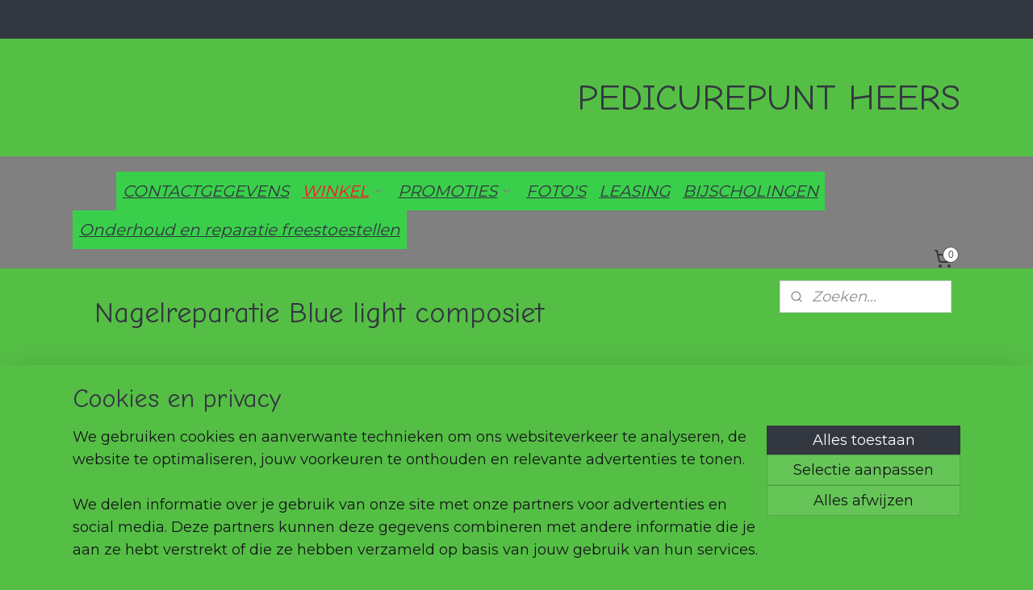

--- FILE ---
content_type: text/html; charset=UTF-8
request_url: https://www.pedicurepunt-heers.be/c-6883517/nagelreparatie-blue-light-composiet/
body_size: 21431
content:
<!DOCTYPE html>
<!--[if lt IE 7]>
<html lang="nl"
      class="no-js lt-ie9 lt-ie8 lt-ie7 secure"> <![endif]-->
<!--[if IE 7]>
<html lang="nl"
      class="no-js lt-ie9 lt-ie8 is-ie7 secure"> <![endif]-->
<!--[if IE 8]>
<html lang="nl"
      class="no-js lt-ie9 is-ie8 secure"> <![endif]-->
<!--[if gt IE 8]><!-->
<html lang="nl" class="no-js secure">
<!--<![endif]-->
<head prefix="og: http://ogp.me/ns#">
    <meta http-equiv="Content-Type" content="text/html; charset=UTF-8"/>

    <title>Nagelreparatie Blue light composiet | PEDICUREPUNT HEERS</title>
    <meta name="robots" content="noarchive"/>
    <meta name="robots" content="index,follow,noodp,noydir"/>
    
    <meta name="verify-v1" content="yKtPb4IOvakUOLuLbAM1sKDlM6jYZc0GNc2-Sx19-bI"/>
        <meta name="google-site-verification" content="yKtPb4IOvakUOLuLbAM1sKDlM6jYZc0GNc2-Sx19-bI"/>
    <meta name="viewport" content="width=device-width, initial-scale=1.0"/>
    <meta name="revisit-after" content="1 days"/>
    <meta name="generator" content="Mijnwebwinkel"/>
    <meta name="web_author" content="https://www.mijnwebwinkel.be/"/>

    

    <meta property="og:site_name" content="PEDICUREPUNT HEERS"/>

    <meta property="og:title" content="Nagelreparatie Blue light composiet"/>
    <meta property="og:description" content=""/>
    <meta property="og:type" content="website"/>
    <meta property="og:image" content="https://cdn.myonlinestore.eu/944a6079-6be1-11e9-a722-44a8421b9960/image/cache/full/201af785097aa0191ddc2adfb085c927187cb309.jpg"/>
        <meta property="og:image" content="https://cdn.myonlinestore.eu/944a6079-6be1-11e9-a722-44a8421b9960/image/cache/full/47ebba92a852a3e0f457b450ea2c90bbae5c741d.jpg"/>
        <meta property="og:image" content="https://cdn.myonlinestore.eu/944a6079-6be1-11e9-a722-44a8421b9960/image/cache/full/65d3d96ab77f749367224cb340c4deca0f752cae.jpg"/>
        <meta property="og:image" content="https://cdn.myonlinestore.eu/944a6079-6be1-11e9-a722-44a8421b9960/image/cache/full/d6c71c83cffd43f2e747807ccf89b74cdf3fb0a5.jpg"/>
        <meta property="og:image" content="https://cdn.myonlinestore.eu/944a6079-6be1-11e9-a722-44a8421b9960/image/cache/full/fc018de3541018a7c9ce7fd329c18a467e3bc26e.jpg"/>
        <meta property="og:image" content="https://cdn.myonlinestore.eu/944a6079-6be1-11e9-a722-44a8421b9960/image/cache/full/6294f64b88b8ae316c4bc717636161d51520d06f.jpg"/>
        <meta property="og:image" content="https://cdn.myonlinestore.eu/944a6079-6be1-11e9-a722-44a8421b9960/image/cache/full/90858dcc75294b7fa04bbffd5ea581a2df194798.jpg"/>
        <meta property="og:image" content="https://cdn.myonlinestore.eu/944a6079-6be1-11e9-a722-44a8421b9960/image/cache/full/d751fb010d94ce0ae24f8a86dd5a21e3b847e945.jpg"/>
        <meta property="og:image" content="https://cdn.myonlinestore.eu/944a6079-6be1-11e9-a722-44a8421b9960/image/cache/full/7d33d843de85a5095a43b3b0f0d39fbcfe0b2210.jpg"/>
        <meta property="og:image" content="https://cdn.myonlinestore.eu/944a6079-6be1-11e9-a722-44a8421b9960/image/cache/full/45afe24129ddf6793b3731eb7ab0c09e8bbbeaa8.jpg"/>
        <meta property="og:image" content="https://cdn.myonlinestore.eu/944a6079-6be1-11e9-a722-44a8421b9960/image/cache/full/76aec7ed106d5d61d32a0f2b5ee62733728413bf.jpg"/>
        <meta property="og:image" content="https://cdn.myonlinestore.eu/944a6079-6be1-11e9-a722-44a8421b9960/image/cache/full/03c14bac893b0e0bbf6ea8dfe704efec2e73dc3c.jpg"/>
        <meta property="og:url" content="https://www.pedicurepunt-heers.be/c-6883517/nagelreparatie-blue-light-composiet/"/>

    <link rel="preload" as="style" href="https://static.myonlinestore.eu/assets/../js/fancybox/jquery.fancybox.css?20260123073340"
          onload="this.onload=null;this.rel='stylesheet'">
    <noscript>
        <link rel="stylesheet" href="https://static.myonlinestore.eu/assets/../js/fancybox/jquery.fancybox.css?20260123073340">
    </noscript>

    <link rel="stylesheet" type="text/css" href="https://asset.myonlinestore.eu/8IVGu2EJTRjwNR29IobwiPq5Ey4asnZ.css"/>

    <link rel="preload" as="style" href="https://static.myonlinestore.eu/assets/../fonts/fontawesome-6.4.2/css/fontawesome.min.css?20260123073340"
          onload="this.onload=null;this.rel='stylesheet'">
    <link rel="preload" as="style" href="https://static.myonlinestore.eu/assets/../fonts/fontawesome-6.4.2/css/solid.min.css?20260123073340"
          onload="this.onload=null;this.rel='stylesheet'">
    <link rel="preload" as="style" href="https://static.myonlinestore.eu/assets/../fonts/fontawesome-6.4.2/css/brands.min.css?20260123073340"
          onload="this.onload=null;this.rel='stylesheet'">
    <link rel="preload" as="style" href="https://static.myonlinestore.eu/assets/../fonts/fontawesome-6.4.2/css/v4-shims.min.css?20260123073340"
          onload="this.onload=null;this.rel='stylesheet'">
    <noscript>
        <link rel="stylesheet" href="https://static.myonlinestore.eu/assets/../fonts/font-awesome-4.1.0/css/font-awesome.4.1.0.min.css?20260123073340">
    </noscript>

    <link rel="preconnect" href="https://static.myonlinestore.eu/" crossorigin />
    <link rel="dns-prefetch" href="https://static.myonlinestore.eu/" />
    <link rel="preconnect" href="https://cdn.myonlinestore.eu" crossorigin />
    <link rel="dns-prefetch" href="https://cdn.myonlinestore.eu" />

    <script type="text/javascript" src="https://static.myonlinestore.eu/assets/../js/modernizr.js?20260123073340"></script>
        
    <link rel="canonical" href="https://www.pedicurepunt-heers.be/c-6883517/nagelreparatie-blue-light-composiet/"/>
                    <link rel="shortcut icon" type="image/x-icon" href="data:image/x-icon;base64,">
        <link rel="icon" type="image/png" href="[data-uri]" />
    <link rel="next" href="https://www.pedicurepunt-heers.be/c-6883517-2/nagelreparatie-blue-light-composiet/"/>
    <script>
        var _rollbarConfig = {
        accessToken: 'd57a2075769e4401ab611d78421f1c89',
        captureUncaught: false,
        captureUnhandledRejections: false,
        verbose: false,
        payload: {
            environment: 'prod',
            person: {
                id: 394453,
            },
            ignoredMessages: [
                'request aborted',
                'network error',
                'timeout'
            ]
        },
        reportLevel: 'error'
    };
    // Rollbar Snippet
    !function(r){var e={};function o(n){if(e[n])return e[n].exports;var t=e[n]={i:n,l:!1,exports:{}};return r[n].call(t.exports,t,t.exports,o),t.l=!0,t.exports}o.m=r,o.c=e,o.d=function(r,e,n){o.o(r,e)||Object.defineProperty(r,e,{enumerable:!0,get:n})},o.r=function(r){"undefined"!=typeof Symbol&&Symbol.toStringTag&&Object.defineProperty(r,Symbol.toStringTag,{value:"Module"}),Object.defineProperty(r,"__esModule",{value:!0})},o.t=function(r,e){if(1&e&&(r=o(r)),8&e)return r;if(4&e&&"object"==typeof r&&r&&r.__esModule)return r;var n=Object.create(null);if(o.r(n),Object.defineProperty(n,"default",{enumerable:!0,value:r}),2&e&&"string"!=typeof r)for(var t in r)o.d(n,t,function(e){return r[e]}.bind(null,t));return n},o.n=function(r){var e=r&&r.__esModule?function(){return r.default}:function(){return r};return o.d(e,"a",e),e},o.o=function(r,e){return Object.prototype.hasOwnProperty.call(r,e)},o.p="",o(o.s=0)}([function(r,e,o){var n=o(1),t=o(4);_rollbarConfig=_rollbarConfig||{},_rollbarConfig.rollbarJsUrl=_rollbarConfig.rollbarJsUrl||"https://cdnjs.cloudflare.com/ajax/libs/rollbar.js/2.14.4/rollbar.min.js",_rollbarConfig.async=void 0===_rollbarConfig.async||_rollbarConfig.async;var a=n.setupShim(window,_rollbarConfig),l=t(_rollbarConfig);window.rollbar=n.Rollbar,a.loadFull(window,document,!_rollbarConfig.async,_rollbarConfig,l)},function(r,e,o){var n=o(2);function t(r){return function(){try{return r.apply(this,arguments)}catch(r){try{console.error("[Rollbar]: Internal error",r)}catch(r){}}}}var a=0;function l(r,e){this.options=r,this._rollbarOldOnError=null;var o=a++;this.shimId=function(){return o},"undefined"!=typeof window&&window._rollbarShims&&(window._rollbarShims[o]={handler:e,messages:[]})}var i=o(3),s=function(r,e){return new l(r,e)},d=function(r){return new i(s,r)};function c(r){return t(function(){var e=Array.prototype.slice.call(arguments,0),o={shim:this,method:r,args:e,ts:new Date};window._rollbarShims[this.shimId()].messages.push(o)})}l.prototype.loadFull=function(r,e,o,n,a){var l=!1,i=e.createElement("script"),s=e.getElementsByTagName("script")[0],d=s.parentNode;i.crossOrigin="",i.src=n.rollbarJsUrl,o||(i.async=!0),i.onload=i.onreadystatechange=t(function(){if(!(l||this.readyState&&"loaded"!==this.readyState&&"complete"!==this.readyState)){i.onload=i.onreadystatechange=null;try{d.removeChild(i)}catch(r){}l=!0,function(){var e;if(void 0===r._rollbarDidLoad){e=new Error("rollbar.js did not load");for(var o,n,t,l,i=0;o=r._rollbarShims[i++];)for(o=o.messages||[];n=o.shift();)for(t=n.args||[],i=0;i<t.length;++i)if("function"==typeof(l=t[i])){l(e);break}}"function"==typeof a&&a(e)}()}}),d.insertBefore(i,s)},l.prototype.wrap=function(r,e,o){try{var n;if(n="function"==typeof e?e:function(){return e||{}},"function"!=typeof r)return r;if(r._isWrap)return r;if(!r._rollbar_wrapped&&(r._rollbar_wrapped=function(){o&&"function"==typeof o&&o.apply(this,arguments);try{return r.apply(this,arguments)}catch(o){var e=o;throw e&&("string"==typeof e&&(e=new String(e)),e._rollbarContext=n()||{},e._rollbarContext._wrappedSource=r.toString(),window._rollbarWrappedError=e),e}},r._rollbar_wrapped._isWrap=!0,r.hasOwnProperty))for(var t in r)r.hasOwnProperty(t)&&(r._rollbar_wrapped[t]=r[t]);return r._rollbar_wrapped}catch(e){return r}};for(var p="log,debug,info,warn,warning,error,critical,global,configure,handleUncaughtException,handleAnonymousErrors,handleUnhandledRejection,captureEvent,captureDomContentLoaded,captureLoad".split(","),u=0;u<p.length;++u)l.prototype[p[u]]=c(p[u]);r.exports={setupShim:function(r,e){if(r){var o=e.globalAlias||"Rollbar";if("object"==typeof r[o])return r[o];r._rollbarShims={},r._rollbarWrappedError=null;var a=new d(e);return t(function(){e.captureUncaught&&(a._rollbarOldOnError=r.onerror,n.captureUncaughtExceptions(r,a,!0),e.wrapGlobalEventHandlers&&n.wrapGlobals(r,a,!0)),e.captureUnhandledRejections&&n.captureUnhandledRejections(r,a,!0);var t=e.autoInstrument;return!1!==e.enabled&&(void 0===t||!0===t||"object"==typeof t&&t.network)&&r.addEventListener&&(r.addEventListener("load",a.captureLoad.bind(a)),r.addEventListener("DOMContentLoaded",a.captureDomContentLoaded.bind(a))),r[o]=a,a})()}},Rollbar:d}},function(r,e){function o(r,e,o){if(e.hasOwnProperty&&e.hasOwnProperty("addEventListener")){for(var n=e.addEventListener;n._rollbarOldAdd&&n.belongsToShim;)n=n._rollbarOldAdd;var t=function(e,o,t){n.call(this,e,r.wrap(o),t)};t._rollbarOldAdd=n,t.belongsToShim=o,e.addEventListener=t;for(var a=e.removeEventListener;a._rollbarOldRemove&&a.belongsToShim;)a=a._rollbarOldRemove;var l=function(r,e,o){a.call(this,r,e&&e._rollbar_wrapped||e,o)};l._rollbarOldRemove=a,l.belongsToShim=o,e.removeEventListener=l}}r.exports={captureUncaughtExceptions:function(r,e,o){if(r){var n;if("function"==typeof e._rollbarOldOnError)n=e._rollbarOldOnError;else if(r.onerror){for(n=r.onerror;n._rollbarOldOnError;)n=n._rollbarOldOnError;e._rollbarOldOnError=n}e.handleAnonymousErrors();var t=function(){var o=Array.prototype.slice.call(arguments,0);!function(r,e,o,n){r._rollbarWrappedError&&(n[4]||(n[4]=r._rollbarWrappedError),n[5]||(n[5]=r._rollbarWrappedError._rollbarContext),r._rollbarWrappedError=null);var t=e.handleUncaughtException.apply(e,n);o&&o.apply(r,n),"anonymous"===t&&(e.anonymousErrorsPending+=1)}(r,e,n,o)};o&&(t._rollbarOldOnError=n),r.onerror=t}},captureUnhandledRejections:function(r,e,o){if(r){"function"==typeof r._rollbarURH&&r._rollbarURH.belongsToShim&&r.removeEventListener("unhandledrejection",r._rollbarURH);var n=function(r){var o,n,t;try{o=r.reason}catch(r){o=void 0}try{n=r.promise}catch(r){n="[unhandledrejection] error getting `promise` from event"}try{t=r.detail,!o&&t&&(o=t.reason,n=t.promise)}catch(r){}o||(o="[unhandledrejection] error getting `reason` from event"),e&&e.handleUnhandledRejection&&e.handleUnhandledRejection(o,n)};n.belongsToShim=o,r._rollbarURH=n,r.addEventListener("unhandledrejection",n)}},wrapGlobals:function(r,e,n){if(r){var t,a,l="EventTarget,Window,Node,ApplicationCache,AudioTrackList,ChannelMergerNode,CryptoOperation,EventSource,FileReader,HTMLUnknownElement,IDBDatabase,IDBRequest,IDBTransaction,KeyOperation,MediaController,MessagePort,ModalWindow,Notification,SVGElementInstance,Screen,TextTrack,TextTrackCue,TextTrackList,WebSocket,WebSocketWorker,Worker,XMLHttpRequest,XMLHttpRequestEventTarget,XMLHttpRequestUpload".split(",");for(t=0;t<l.length;++t)r[a=l[t]]&&r[a].prototype&&o(e,r[a].prototype,n)}}}},function(r,e){function o(r,e){this.impl=r(e,this),this.options=e,function(r){for(var e=function(r){return function(){var e=Array.prototype.slice.call(arguments,0);if(this.impl[r])return this.impl[r].apply(this.impl,e)}},o="log,debug,info,warn,warning,error,critical,global,configure,handleUncaughtException,handleAnonymousErrors,handleUnhandledRejection,_createItem,wrap,loadFull,shimId,captureEvent,captureDomContentLoaded,captureLoad".split(","),n=0;n<o.length;n++)r[o[n]]=e(o[n])}(o.prototype)}o.prototype._swapAndProcessMessages=function(r,e){var o,n,t;for(this.impl=r(this.options);o=e.shift();)n=o.method,t=o.args,this[n]&&"function"==typeof this[n]&&("captureDomContentLoaded"===n||"captureLoad"===n?this[n].apply(this,[t[0],o.ts]):this[n].apply(this,t));return this},r.exports=o},function(r,e){r.exports=function(r){return function(e){if(!e&&!window._rollbarInitialized){for(var o,n,t=(r=r||{}).globalAlias||"Rollbar",a=window.rollbar,l=function(r){return new a(r)},i=0;o=window._rollbarShims[i++];)n||(n=o.handler),o.handler._swapAndProcessMessages(l,o.messages);window[t]=n,window._rollbarInitialized=!0}}}}]);
    // End Rollbar Snippet
    </script>
    <script defer type="text/javascript" src="https://static.myonlinestore.eu/assets/../js/jquery.min.js?20260123073340"></script><script defer type="text/javascript" src="https://static.myonlinestore.eu/assets/../js/mww/shop.js?20260123073340"></script><script defer type="text/javascript" src="https://static.myonlinestore.eu/assets/../js/mww/shop/category.js?20260123073340"></script><script defer type="text/javascript" src="https://static.myonlinestore.eu/assets/../js/fancybox/jquery.fancybox.pack.js?20260123073340"></script><script defer type="text/javascript" src="https://static.myonlinestore.eu/assets/../js/fancybox/jquery.fancybox-thumbs.js?20260123073340"></script><script defer type="text/javascript" src="https://static.myonlinestore.eu/assets/../js/mww/image.js?20260123073340"></script><script defer type="text/javascript" src="https://static.myonlinestore.eu/assets/../js/mww/navigation.js?20260123073340"></script><script defer type="text/javascript" src="https://static.myonlinestore.eu/assets/../js/delay.js?20260123073340"></script><script defer type="text/javascript" src="https://static.myonlinestore.eu/assets/../js/mww/ajax.js?20260123073340"></script><script defer type="text/javascript" src="https://static.myonlinestore.eu/assets/../js/foundation/foundation.min.js?20260123073340"></script><script defer type="text/javascript" src="https://static.myonlinestore.eu/assets/../js/foundation/foundation/foundation.topbar.js?20260123073340"></script><script defer type="text/javascript" src="https://static.myonlinestore.eu/assets/../js/foundation/foundation/foundation.tooltip.js?20260123073340"></script><script defer type="text/javascript" src="https://static.myonlinestore.eu/assets/../js/mww/deferred.js?20260123073340"></script>
        <script src="https://static.myonlinestore.eu/assets/webpack/bootstrapper.ce10832e.js"></script>
    
    <script src="https://static.myonlinestore.eu/assets/webpack/vendor.85ea91e8.js" defer></script><script src="https://static.myonlinestore.eu/assets/webpack/main.c5872b2c.js" defer></script>
    
    <script src="https://static.myonlinestore.eu/assets/webpack/webcomponents.377dc92a.js" defer></script>
    
    <script src="https://static.myonlinestore.eu/assets/webpack/render.8395a26c.js" defer></script>

    <script>
        window.bootstrapper.add(new Strap('marketingScripts', []));
    </script>
        <script>
  window.dataLayer = window.dataLayer || [];

  function gtag() {
    dataLayer.push(arguments);
  }

    gtag(
    "consent",
    "default",
    {
      "ad_storage": "denied",
      "ad_user_data": "denied",
      "ad_personalization": "denied",
      "analytics_storage": "denied",
      "security_storage": "granted",
      "personalization_storage": "denied",
      "functionality_storage": "denied",
    }
  );

  gtag("js", new Date());
  gtag("config", 'G-HSRC51ENF9', { "groups": "myonlinestore" });gtag("config", 'G-ESRYSZRCW3');</script>
<script async src="https://www.googletagmanager.com/gtag/js?id=G-HSRC51ENF9"></script>
        <script>
        
    </script>
        
<script>
    var marketingStrapId = 'marketingScripts'
    var marketingScripts = window.bootstrapper.use(marketingStrapId);

    if (marketingScripts === null) {
        marketingScripts = [];
    }

    
    window.bootstrapper.update(new Strap(marketingStrapId, marketingScripts));
</script>
    <noscript>
        <style>ul.products li {
                opacity: 1 !important;
            }</style>
    </noscript>

            <script>
                (function (w, d, s, l, i) {
            w[l] = w[l] || [];
            w[l].push({
                'gtm.start':
                    new Date().getTime(), event: 'gtm.js'
            });
            var f = d.getElementsByTagName(s)[0],
                j = d.createElement(s), dl = l != 'dataLayer' ? '&l=' + l : '';
            j.async = true;
            j.src =
                'https://www.googletagmanager.com/gtm.js?id=' + i + dl;
            f.parentNode.insertBefore(j, f);
        })(window, document, 'script', 'dataLayer', 'GTM-MSQ3L6L');
            </script>

</head>
<body    class="lang-nl_NL layout-width-1100 threeColumn">

    <noscript>
                    <iframe src="https://www.googletagmanager.com/ns.html?id=GTM-MSQ3L6L" height="0" width="0"
                    style="display:none;visibility:hidden"></iframe>
            </noscript>


<header>
    <a tabindex="0" id="skip-link" class="button screen-reader-text" href="#content">Spring naar de hoofdtekst</a>
</header>


<div id="react_element__filter"></div>

<div class="site-container">
    <div class="inner-wrap">
                    <nav class="tab-bar mobile-navigation custom-topbar ">
    <section class="left-button" style="display: none;">
        <a class="mobile-nav-button"
           href="#" data-react-trigger="mobile-navigation-toggle">
                <div   
    aria-hidden role="img"
    class="icon icon--sf-menu
        "
    >
    <svg><use xlink:href="#sf-menu"></use></svg>
    </div>
&#160;
                <span>Menu</span>        </a>
    </section>
    <section class="title-section">
        <span class="title">PEDICUREPUNT HEERS</span>
    </section>
    <section class="right-button">

                                            <a href="/customer/login/" class="foldout-account">
                <span class="profile-icon"
                      data-logged-in="false">    <div   
    aria-hidden role="img"
    class="icon icon--sf-user
        "
    >
    <svg><use xlink:href="#sf-user"></use></svg>
    </div>
</span>
                    <span class="profile-icon" data-logged-in="true"
                          style="display: none">    <div   
    aria-hidden role="img"
    class="icon icon--sf-user-check
        "
    >
    <svg><use xlink:href="#sf-user-check"></use></svg>
    </div>
</span>
                </a>
                                    
        <a href="/cart/" class="cart-icon hidden">
                <div   
    aria-hidden role="img"
    class="icon icon--sf-shopping-cart
        "
    >
    <svg><use xlink:href="#sf-shopping-cart"></use></svg>
    </div>
            <span class="cart-count" style="display: none"></span>
        </a>
    </section>
</nav>
        
        
        <div class="bg-container custom-css-container"             data-active-language="nl"
            data-current-date="27-01-2026"
            data-category-id="6883517"
            data-article-id="unknown"
            data-article-category-id="unknown"
            data-article-name="unknown"
        >
            <noscript class="no-js-message">
                <div class="inner">
                    Javascript is uitgeschakeld.


Zonder Javascript is het niet mogelijk bestellingen te plaatsen in deze webwinkel en zijn een aantal functionaliteiten niet beschikbaar.
                </div>
            </noscript>

            <div id="header">
                <div id="react_root"><!-- --></div>
                <div
                    class="header-bar-top">
                                                
<div class="row header-bar-inner" data-bar-position="top" data-options="sticky_on: [medium, large]; is_hover: true; scrolltop: true;" data-topbar>
    <section class="top-bar-section">
            </section>
</div>

                                    </div>

                



<sf-header-image
    class="web-component"
    header-element-height="100%"
    align="right"
    store-name="PEDICUREPUNT HEERS"
    store-url="https://www.pedicurepunt-heers.be/"
    background-image-url=""
    mobile-background-image-url=""
    logo-custom-width=""
    logo-custom-height=""
    page-column-width="1100"
    style="
        height: 100%;

        --background-color: #55BF45;
        --background-height: 100%;
        --background-aspect-ratio: 1;
        --scaling-background-aspect-ratio: 2.75;
        --mobile-background-height: 0px;
        --mobile-background-aspect-ratio: 1;
        --color: #333740;
        --logo-custom-width: auto;
        --logo-custom-height: auto;
        --logo-aspect-ratio: 1
        ">
    </sf-header-image>
                <div class="header-bar-bottom">
                                                
<div class="row header-bar-inner" data-bar-position="header" data-options="sticky_on: [medium, large]; is_hover: true; scrolltop: true;" data-topbar>
    <section class="top-bar-section">
                                    <nav class="module-container navigation  align-left">
                    <ul>
                            



    
<li class="divider">
            <hr>
    </li>
    



    
<li class="divider">
            <hr>
    </li>
    



    
<li class="divider">
            <hr>
    </li>
    




<li class="">
            <a href="https://www.pedicurepunt-heers.be/" class="italic">
            CONTACTGEGEVENS
                    </a>

                                </li>
    

    
    

<li class="has-dropdown active">
            <a href="https://www.pedicurepunt-heers.be/c-3494133/winkel/" class="italic">
            WINKEL  
                                                <div aria-hidden role="img" class="icon"><svg><use xlink:href="#sf-chevron-down"></use></svg></div>
                                    </a>

                                    <ul class="dropdown">
                        




<li class="">
            <a href="https://www.pedicurepunt-heers.be/c-7370867/cadeaubon-pedicurepunt-heers-extra-geschenk/" class="italic">
            CADEAUBON PEDICUREPUNT-HEERS + EXTRA GESCHENK
                    </a>

                                </li>
    




<li class="">
            <a href="https://www.pedicurepunt-heers.be/c-7569195/nieuw/" class="italic">
            NIEUW
                    </a>

                                </li>
    




<li class="">
            <a href="https://www.pedicurepunt-heers.be/c-7663424/laatste-stuks-tweedehands/" class="italic">
            LAATSTE STUKS , TWEEDEHANDS
                    </a>

                                </li>
    




<li class="">
            <a href="https://www.pedicurepunt-heers.be/c-3925700/sets-voor-professionele-pedicure/" class="italic">
            Sets voor professionele pedicure  
                    </a>

                                </li>
    




<li class="">
            <a href="https://www.pedicurepunt-heers.be/c-3525094/behandelstoelen-schoonheid-een-beendeel-verzendprijs-102-00-inbegrepen/" class="italic">
            Behandelstoelen  schoonheid  een beendeel,  verzendprijs ( € 102,00 ) inbegrepen
                    </a>

                                </li>
    




<li class="">
            <a href="https://www.pedicurepunt-heers.be/c-7208721/behandelstoel-pedicure-twee-beendelen-verzendprijs-102-00-inbegrepen/" class="italic">
            Behandelstoel pedicure twee beendelen,  verzendprijs ( € 102,00 ) inbegrepen
                    </a>

                                </li>
    




<li class="">
            <a href="https://www.pedicurepunt-heers.be/c-6133780/stoelhoezen/" class="italic">
            Stoelhoezen
                    </a>

                                </li>
    




<li class="">
            <a href="https://www.pedicurepunt-heers.be/c-3525092/pedicuremotoren-nattechniek-5000-ml-sprayvloeistof-gratis/" class="italic">
            Pedicuremotoren  nattechniek   + 5000 ml sprayvloeistof gratis !!!
                    </a>

                                </li>
    




<li class="">
            <a href="https://www.pedicurepunt-heers.be/c-7259807/pedicuremotoren-droogtechniek/" class="italic">
            Pedicuremotoren droogtechniek  
                    </a>

                                </li>
    




<li class="">
            <a href="https://www.pedicurepunt-heers.be/c-7261525/onderdelen-freestoestellen/" class="italic">
            Onderdelen freestoestellen
                    </a>

                                </li>
    




<li class="">
            <a href="https://www.pedicurepunt-heers.be/c-7389629/stofafzuiging/" class="italic">
            STOFAFZUIGING
                    </a>

                                </li>
    




<li class="">
            <a href="https://www.pedicurepunt-heers.be/c-7187869/vloeistof-voor-natfrees/" class="italic">
            Vloeistof voor natfrees
                    </a>

                                </li>
    

    


<li class="has-dropdown">
            <a href="https://www.pedicurepunt-heers.be/c-3495383/freeskopjes-des-fraises/" class="italic">
            Freeskopjes, des fraises
                                                <div aria-hidden role="img" class="icon sub-item"><svg><use xlink:href="#sf-chevron-right"></use></svg></div>
                                    </a>

                                    <ul class="dropdown">
                        




<li class="">
            <a href="https://www.pedicurepunt-heers.be/c-7334027/keramische-freesjes/" class="italic">
            Keramische freesjes
                    </a>

                                </li>
    




<li class="">
            <a href="https://www.pedicurepunt-heers.be/c-7334030/tungsten-carbure-freesjes/" class="italic">
            Tungsten, carbure freesjes
                    </a>

                                </li>
    




<li class="">
            <a href="https://www.pedicurepunt-heers.be/c-7334033/diamant-freesjes/" class="italic">
            Diamant freesjes
                    </a>

                                </li>
    




<li class="">
            <a href="https://www.pedicurepunt-heers.be/c-7334036/frezensets-doosjes-borstels-desinfectiebakjes/" class="italic">
            Frezensets, doosjes, borstels, desinfectiebakjes
                    </a>

                                </li>
    




<li class="">
            <a href="https://www.pedicurepunt-heers.be/c-7334039/polijst-freesjes/" class="italic">
            Polijst freesjes
                    </a>

                                </li>
    




<li class="">
            <a href="https://www.pedicurepunt-heers.be/c-7334042/slijpkapjes-schuurkapjes/" class="italic">
            Slijpkapjes, schuurkapjes
                    </a>

                                </li>
    




<li class="">
            <a href="https://www.pedicurepunt-heers.be/c-7334045/complete-slijpkapsystemen/" class="italic">
            Complete slijpkapsystemen
                    </a>

                                </li>
    




<li class="">
            <a href="https://www.pedicurepunt-heers.be/c-7334126/hybride-dia-twister/" class="italic">
            Hybride, dia twister
                    </a>

                                </li>
    




<li class="">
            <a href="https://www.pedicurepunt-heers.be/c-7605057/borstel-nagelfrees-bit/" class="italic">
            Borstel Nagelfrees Bit
                    </a>

                                </li>
                </ul>
                        </li>
    




<li class="">
            <a href="https://www.pedicurepunt-heers.be/c-7263103/slijpkap-systeem-houder-kapjes-schijfjes/" class="italic">
            Slijpkap systeem, houder, kapjes, schijfjes
                    </a>

                                </li>
    




<li class="">
            <a href="https://www.pedicurepunt-heers.be/c-7723915/staleks-expert-pododisc-houder/" class="italic">
            Staleks EXPERT Pododisc houder 
                    </a>

                                </li>
    




<li class="">
            <a href="https://www.pedicurepunt-heers.be/c-7723930/pododisc-expert-vijlen/" class="italic">
            PodoDisc Expert Vijlen 
                    </a>

                                </li>
    




<li class="">
            <a href="https://www.pedicurepunt-heers.be/c-3525093/werkstoelen-tabourets/" class="italic">
            Werkstoelen, tabourets
                    </a>

                                </li>
    




<li class="">
            <a href="https://www.pedicurepunt-heers.be/c-3580452/beensteun/" class="italic">
            Beensteun
                    </a>

                                </li>
    




<li class="">
            <a href="https://www.pedicurepunt-heers.be/c-3565264/pedicure-opvangschalen/" class="italic">
            Pedicure opvangschalen
                    </a>

                                </li>
    




<li class="">
            <a href="https://www.pedicurepunt-heers.be/c-3525095/instrumententafels/" class="italic">
            Instrumententafels
                    </a>

                                </li>
    




<li class="">
            <a href="https://www.pedicurepunt-heers.be/c-3563818/loupelampen/" class="italic">
            Loupelampen   
                    </a>

                                </li>
    




<li class="">
            <a href="https://www.pedicurepunt-heers.be/c-3565263/sterilisator-ultrasoonreiniger-500-ml-vloeistof-gratis/" class="italic">
            Sterilisator, ultrasoonreiniger + 500 ml vloeistof gratis !!!
                    </a>

                                </li>
    




<li class="">
            <a href="https://www.pedicurepunt-heers.be/c-4335146/ultrasoonvloeistof/" class="italic">
            Ultrasoonvloeistof
                    </a>

                                </li>
    




<li class="">
            <a href="https://www.pedicurepunt-heers.be/c-3580466/koffers-valises-tassen/" class="italic">
            Koffers, Valises , tassen   
                    </a>

                                </li>
    




<li class="">
            <a href="https://www.pedicurepunt-heers.be/c-4095654/afsprakenkaartjes-analysekaarten-cadeaubon/" class="italic">
            Afsprakenkaartjes, analysekaarten, cadeaubon  
                    </a>

                                </li>
    




<li class="">
            <a href="https://www.pedicurepunt-heers.be/c-3565859/led-nagellampen/" class="italic">
            LED nagellampen
                    </a>

                                </li>
    

    


<li class="has-dropdown">
            <a href="https://www.pedicurepunt-heers.be/c-3756648/tangen/" class="italic">
            Tangen 
                                                <div aria-hidden role="img" class="icon sub-item"><svg><use xlink:href="#sf-chevron-right"></use></svg></div>
                                    </a>

                                    <ul class="dropdown">
                        




<li class="">
            <a href="https://www.pedicurepunt-heers.be/c-7721676/kopkniptang/" class="italic">
            Kopkniptang
                    </a>

                                </li>
    




<li class="">
            <a href="https://www.pedicurepunt-heers.be/c-7721681/hoektang/" class="italic">
            Hoektang
                    </a>

                                </li>
    




<li class="">
            <a href="https://www.pedicurepunt-heers.be/c-7721686/vellentang/" class="italic">
            Vellentang
                    </a>

                                </li>
    




<li class="">
            <a href="https://www.pedicurepunt-heers.be/c-7721801/orthonyxie-tangen/" class="italic">
            Orthonyxie tangen  
                    </a>

                                </li>
    




<li class="">
            <a href="https://www.pedicurepunt-heers.be/c-7721876/speciale-tangen/" class="italic">
            Speciale tangen
                    </a>

                                </li>
                </ul>
                        </li>
    




<li class="">
            <a href="https://www.pedicurepunt-heers.be/c-3500438/scharen/" class="italic">
            Scharen
                    </a>

                                </li>
    




<li class="">
            <a href="https://www.pedicurepunt-heers.be/c-7060562/stalena-tangen/" class="italic">
            STALENA tangen  
                    </a>

                                </li>
    




<li class="">
            <a href="https://www.pedicurepunt-heers.be/c-4044220/instrumenten/" class="italic">
            Instrumenten
                    </a>

                                </li>
    




<li class="">
            <a href="https://www.pedicurepunt-heers.be/c-5410730/instrumentendozen-etuis-schalen/" class="italic">
            Instrumentendozen, etuis, schalen
                    </a>

                                </li>
    




<li class="">
            <a href="https://www.pedicurepunt-heers.be/c-5324000/instrumenten-etui/" class="italic">
            Instrumenten Etui
                    </a>

                                </li>
    




<li class="">
            <a href="https://www.pedicurepunt-heers.be/c-3499452/mesjes-swannmorton-holle-beitel/" class="italic">
            Mesjes, SwannMorton, holle beitel
                    </a>

                                </li>
    




<li class="">
            <a href="https://www.pedicurepunt-heers.be/c-3513199/vijlen-raspen-rapes/" class="italic">
            Vijlen, raspen, Rapes
                    </a>

                                </li>
    




<li class="">
            <a href="https://www.pedicurepunt-heers.be/c-3846931/papier-disposables-dispencers/" class="italic">
            Papier, disposables, dispencers
                    </a>

                                </li>
    




<li class="">
            <a href="https://www.pedicurepunt-heers.be/c-4422403/wegwerpschorten/" class="italic">
            Wegwerpschorten
                    </a>

                                </li>
    




<li class="">
            <a href="https://www.pedicurepunt-heers.be/c-4920458/wegwerp-handdoeken/" class="italic">
            Wegwerp handdoeken
                    </a>

                                </li>
    




<li class="">
            <a href="https://www.pedicurepunt-heers.be/c-3846927/handschoenen/" class="italic">
            Handschoenen
                    </a>

                                </li>
    




<li class="">
            <a href="https://www.pedicurepunt-heers.be/c-3869544/mondmaskers/" class="italic">
            Mondmaskers
                    </a>

                                </li>
    




<li class="">
            <a href="https://www.pedicurepunt-heers.be/c-4143922/beroepskleding/" class="italic">
            Beroepskleding
                    </a>

                                </li>
    




<li class="">
            <a href="https://www.pedicurepunt-heers.be/c-7200661/lege-flesjes/" class="italic">
            Lege flesjes
                    </a>

                                </li>
    




<li class="">
            <a href="https://www.pedicurepunt-heers.be/c-3513177/ontsmetting-en-hygiene/" class="italic">
            Ontsmetting en hygiene
                    </a>

                                </li>
    




<li class="">
            <a href="https://www.pedicurepunt-heers.be/c-3989030/wondzorg/" class="italic">
            Wondzorg
                    </a>

                                </li>
    




<li class="">
            <a href="https://www.pedicurepunt-heers.be/c-5196765/verzorgende-handcreme/" class="italic">
            Verzorgende handcrème
                    </a>

                                </li>
    




<li class="">
            <a href="https://www.pedicurepunt-heers.be/c-3513167/diabetisch/" class="italic">
            Diabetisch
                    </a>

                                </li>
    




<li class="">
            <a href="https://www.pedicurepunt-heers.be/c-6906029/klovenbehandeling/" class="italic">
            Klovenbehandeling
                    </a>

                                </li>
    




<li class="">
            <a href="https://www.pedicurepunt-heers.be/c-3529102/anti-schimmel-middelen/" class="italic">
            Anti schimmel middelen
                    </a>

                                </li>
    




<li class="">
            <a href="https://www.pedicurepunt-heers.be/c-4938103/eeltwekers/" class="italic">
            Eeltwekers
                    </a>

                                </li>
    




<li class="">
            <a href="https://www.pedicurepunt-heers.be/c-3812988/anti-druk-wol-loperswol/" class="italic">
            Anti druk Wol, Loperswol
                    </a>

                                </li>
    




<li class="">
            <a href="https://www.pedicurepunt-heers.be/c-3513172/pleisters-en-verbandmateriaal/" class="italic">
            Pleisters en verbandmateriaal
                    </a>

                                </li>
    




<li class="">
            <a href="https://www.pedicurepunt-heers.be/c-3493106/anti-druk-en-orthese-materiaal/" class="italic">
            Anti-druk en orthese materiaal
                    </a>

                                </li>
    




<li class="">
            <a href="https://www.pedicurepunt-heers.be/c-5784345/orthoplastie-orthese-silicone/" class="italic">
            Orthoplastie, orthese, silicone
                    </a>

                                </li>
    

    
    

<li class="has-dropdown active">
            <a href="https://www.pedicurepunt-heers.be/c-6883433/speciale-technieken/" class="italic">
            Speciale technieken 
                                                <div aria-hidden role="img" class="icon sub-item"><svg><use xlink:href="#sf-chevron-right"></use></svg></div>
                                    </a>

                                    <ul class="dropdown">
                        




<li class="">
            <a href="https://www.pedicurepunt-heers.be/c-6883436/beugels/" class="italic">
            Beugels
                    </a>

                                </li>
    


    

<li class="active">
            <a href="https://www.pedicurepunt-heers.be/c-6883517/nagelreparatie-blue-light-composiet/" class="italic">
            Nagelreparatie Blue light composiet
                    </a>

                                </li>
    




<li class="">
            <a href="https://www.pedicurepunt-heers.be/c-6883520/nagelreparatie/" class="italic">
            Nagelreparatie
                    </a>

                                </li>
                </ul>
                        </li>
    




<li class="">
            <a href="https://www.pedicurepunt-heers.be/c-7102949/beauty/" class="italic">
            BEAUTY
                    </a>

                                </li>
    




<li class="">
            <a href="https://www.pedicurepunt-heers.be/c-3543469/manicure-inrichting/" class="italic">
            Manicure inrichting
                    </a>

                                </li>
    




<li class="">
            <a href="https://www.pedicurepunt-heers.be/c-6882821/paraffinebad/" class="italic">
            Paraffinebad
                    </a>

                                </li>
    




<li class="">
            <a href="https://www.pedicurepunt-heers.be/c-5024497/nagel-olie/" class="italic">
            Nagel olie
                    </a>

                                </li>
    




<li class="">
            <a href="https://www.pedicurepunt-heers.be/c-4663381/medische-honing-l-mesitran/" class="italic">
            Medische honing  L-MESITRAN
                    </a>

                                </li>
    




<li class="">
            <a href="https://www.pedicurepunt-heers.be/c-4902326/voetbad-zout-olie/" class="italic">
            Voetbad zout, olie
                    </a>

                                </li>
    




<li class="">
            <a href="https://www.pedicurepunt-heers.be/c-4659283/scrub-peeling/" class="italic">
            Scrub, peeling
                    </a>

                                </li>
    




<li class="">
            <a href="https://www.pedicurepunt-heers.be/c-7285434/handcreme/" class="italic">
            Handcrème
                    </a>

                                </li>
    




<li class="">
            <a href="https://www.pedicurepunt-heers.be/c-3869567/mykored/" class="italic">
            MYKORED, 
                    </a>

                                </li>
    




<li class="">
            <a href="https://www.pedicurepunt-heers.be/c-7666148/fusspunkt/" class="italic">
            FUSSPUNKT
                    </a>

                                </li>
    




<li class="">
            <a href="https://www.pedicurepunt-heers.be/c-3629214/gehwol/" class="italic">
            GEHWOL
                    </a>

                                </li>
    




<li class="">
            <a href="https://www.pedicurepunt-heers.be/c-6468966/laufwunder/" class="italic">
            LAUFWUNDER
                    </a>

                                </li>
    




<li class="">
            <a href="https://www.pedicurepunt-heers.be/c-4563489/pododip-podostar/" class="italic">
            PODODIP, PODOSTAR
                    </a>

                                </li>
    




<li class="">
            <a href="https://www.pedicurepunt-heers.be/c-3857416/tea-tree-oil/" class="italic">
            TEA TREE OIL
                    </a>

                                </li>
    

    


<li class="has-dropdown">
            <a href="https://www.pedicurepunt-heers.be/c-4570380/gespecialiseerde-voetverzorging/" class="italic">
            GESPECIALISEERDE VOETVERZORGING
                                                <div aria-hidden role="img" class="icon sub-item"><svg><use xlink:href="#sf-chevron-right"></use></svg></div>
                                    </a>

                                    <ul class="dropdown">
                        




<li class="">
            <a href="https://www.pedicurepunt-heers.be/c-5237300/contactgegevens/" class="italic">
            contactgegevens
                    </a>

                                </li>
                </ul>
                        </li>
                </ul>
                        </li>
    

    


<li class="has-dropdown">
            <a href="https://www.pedicurepunt-heers.be/c-3489439/promoties/" class="italic">
            PROMOTIES 
                                                <div aria-hidden role="img" class="icon"><svg><use xlink:href="#sf-chevron-down"></use></svg></div>
                                    </a>

                                    <ul class="dropdown">
                        




<li class="">
            <a href="https://www.pedicurepunt-heers.be/c-3477727/info/" class="italic">
            INFO
                    </a>

                                </li>
                </ul>
                        </li>
    




<li class="">
            <a href="https://www.pedicurepunt-heers.be/c-3985054/foto-s/" class="italic">
            FOTO&#039;S
                    </a>

                                </li>
    




<li class="">
            <a href="https://www.pedicurepunt-heers.be/c-4111440/leasing/" class="italic">
            LEASING
                    </a>

                                </li>
    




<li class="">
            <a href="https://www.pedicurepunt-heers.be/c-6545796/bijscholingen/" class="italic">
            BIJSCHOLINGEN
                    </a>

                                </li>
    




<li class="">
            <a href="https://www.pedicurepunt-heers.be/c-7663209/onderhoud-en-reparatie-freestoestellen/" class="italic">
            Onderhoud en reparatie freestoestellen
                    </a>

                                </li>

                    </ul>
                </nav>
                                                <div class="module-container cart align-right">
                    
<div class="header-cart module moduleCartCompact" data-ajax-cart-replace="true" data-productcount="0">
            <a href="/cart/?category_id=6883517" class="foldout-cart">
                <div   
    aria-hidden role="img"
    class="icon icon--sf-shopping-cart
        "
            title="Winkelwagen"
    >
    <svg><use xlink:href="#sf-shopping-cart"></use></svg>
    </div>
            <span class="count">0</span>
        </a>
        <div class="hidden-cart-details">
            <div class="invisible-hover-area">
                <div data-mobile-cart-replace="true" class="cart-details">
                                            <div class="cart-summary">
                            Geen artikelen in winkelwagen.
                        </div>
                                    </div>

                            </div>
        </div>
    </div>

                </div>
                        </section>
</div>

                                    </div>
            </div>

            
            
            <div id="content" class="columncount-2">
                <div class="row">
                                                                                                                            <div class="columns large-11 medium-10" id="centercolumn">
    
    
                                <script>
        window.bootstrapper.add(new Strap('filters', [{"__typename":"ProductAttributeRangeFilter","id":"a87aa601-0bc0-4f8c-84b8-d1dd6e4fc223","position":-1,"type":"RANGE","name":"Prijs","attribute":{"code":"price"},"valueRange":{"min":"5.550000","max":"135.000000"}},{"__typename":"ProductAvailabilityFilter","id":"e6ec7d18-7bde-4f81-9206-b5e8ff1fb13d","position":1,"type":"LIST","name":"Beschikbaarheid","values":{"edges":[{"node":{"__typename":"LabeledProductValue","value":"backorderable","label":"Bestelbaar indien uitverkocht"}},{"node":{"__typename":"LabeledProductValue","value":"in_stock","label":"Op voorraad"}},{"node":{"__typename":"LabeledProductValue","value":"out_of_stock","label":"Uitverkocht"}}]}}]));
        window.bootstrapper.add(new Strap('criteria', ));
    </script>
    
                        
                        <div class="intro rte_content">
                    <h1>Nagelreparatie Blue light composiet</h1>
                            
            </div>



    
    
        <div id="react_element__category-events"><!-- --></div>
    
        <div class="prev_next top display_mode_1">
    <div class="row collapse overviewOptions">
        <div class="overviewOptions-item filter-toggle">
                                        <button data-react-trigger="filter-toggle" class="btn">
                        <span
    aria-hidden role="img"
    class="icon icon--sf-filter
        "
    >
    <svg><use xlink:href="#sf-filter"></use></svg>
    </span>
                    Filter
                    (10)
                </button>
            
                                </div>
        <div class="overviewOptions-item">
                                                                <div class="per-page-selection">
                    <div class="showArticles">
                        <div class="inline-select">
                            <select name="showArticles" data-ajax-url="/category/change-show-articles/" data-return-url="https://www.pedicurepunt-heers.be/c-6883517/nagelreparatie-blue-light-composiet/?sort_order=ascending&amp;sort_method=by_relevance">
                                                                                                                                                <option value="1" selected="selected" >6</option>
                                                                                                                                                                                    <option value="2" >12</option>
                                                                                                                                                                                    <option value="4" >24</option>
                                                                                                                                                                                    <option value="8" >48</option>
                                                                                                                                                                                    <option value="16"  accesskey="a" >96</option>
                                                                                                </select>
                            <span class="inline-select-icon">
                                    <span
    aria-hidden role="img"
    class="icon icon--sf-chevron-down
        "
    >
    <svg><use xlink:href="#sf-chevron-down"></use></svg>
    </span>
                            </span>
                            </div>
                        <span class="postfix">
                            per pagina</span>
                    </div>
                </div>
                                </div>
    </div>
</div>

            <ul class="products list">
                        <li id="article_99604848" class="has-badge"><span class="row-top"><a href="https://www.pedicurepunt-heers.be/a-99604848/nagelreparatie-blue-light-composiet/curing-light-led-b-professionele-led-uithardingslamp/" title="Curing Light LED.B – Professionele LED-uithardingslamp"
           class="badge small"><p>-13%</p></a><a href="https://cdn.myonlinestore.eu/944a6079-6be1-11e9-a722-44a8421b9960/image/cache/full/d6c71c83cffd43f2e747807ccf89b74cdf3fb0a5.jpg?20260123073340" class="fancybox zoom" rel="overview"
           title="Curing Light LED.B – Professionele LED-uithardingslamp"
           data-product-url="https://www.pedicurepunt-heers.be/a-99604848/nagelreparatie-blue-light-composiet/curing-light-led-b-professionele-led-uithardingslamp/"><div   
    aria-hidden role="img"
    class="icon icon--sf-zoom-in
        "
            title="zoom-in"
    ><svg><use xlink:href="#sf-zoom-in"></use></svg></div></a><a href="https://www.pedicurepunt-heers.be/a-99604848/nagelreparatie-blue-light-composiet/curing-light-led-b-professionele-led-uithardingslamp/" class="image" title="Curing Light LED.B – Professionele LED-uithardingslamp"
           style="background-image: url(https://cdn.myonlinestore.eu/944a6079-6be1-11e9-a722-44a8421b9960/image/cache/article/d6c71c83cffd43f2e747807ccf89b74cdf3fb0a5.jpg?20260123073340);"><img src="https://cdn.myonlinestore.eu/944a6079-6be1-11e9-a722-44a8421b9960/image/cache/article/d6c71c83cffd43f2e747807ccf89b74cdf3fb0a5.jpg?20260123073340" alt="Curing Light LED.B – Professionele LED-uithardingslamp" /></a><div class="save-button-overview" id="react_element__saveforlater-overview-button" data-product-id="17bb1351-221c-48c9-b292-b9583feca045" data-analytics-id="68508663" data-product-name="Curing Light LED.B – Professionele LED-uithardingslamp" data-value="69.000000" data-currency="EUR"></div></span><span class="row-bottom"><div class="info"><a href="https://www.pedicurepunt-heers.be/a-99604848/nagelreparatie-blue-light-composiet/curing-light-led-b-professionele-led-uithardingslamp/" class="title">Curing Light LED.B – Professionele LED-uithardingslamp</a><p class="desc">
                        Curing Light LED.B – Professionele LED-uithardingslamp<br /><br />
De Curing Light LED.B is een krachtige, compacte LED-lamp die speciaal is ontworpen voor het efficiënt en snel uitharden van UV- en LED-gels. Dankzij de geavanceerde…
        </p><div class="right"><span class="pricetag"><span class="original_price"><i class="from">
                        € 79,<sup>00</sup></i></span><span class="action">
                    € 69,<sup>00</sup></span></span><div class="product-overview-buttons "><form method="post" action="/order/cart/article-add/" class="order-button addToCartForm"><input type="hidden" name="category_article_id" value="99604848"/><input type="hidden" name="ajax_cart" value="true" class="has_ajax_cart"/><button onclick="if (window.overviewAddToCart) window.overviewAddToCart({ id: '68508663', name: 'Curing Light LED.B – Professionele LED-uithardingslamp', quantity: 1, value: '69.000000', currency: 'EUR' });" class="btn has_ajax_cart" type="submit"
                                title="Curing Light LED.B – Professionele LED-uithardingslamp bestellen">Bestellen</button></form></div></div></div></span></li>                                <li id="article_80588381"><span class="row-top"><a href="https://cdn.myonlinestore.eu/944a6079-6be1-11e9-a722-44a8421b9960/image/cache/full/201af785097aa0191ddc2adfb085c927187cb309.jpg?20260123073340" class="fancybox zoom" rel="overview"
           title="RUCK BLUE LIGHT professional Starter-Set"
           data-product-url="https://www.pedicurepunt-heers.be/a-80588381/nagelreparatie-blue-light-composiet/ruck-blue-light-professional-starter-set/"><div   
    aria-hidden role="img"
    class="icon icon--sf-zoom-in
        "
            title="zoom-in"
    ><svg><use xlink:href="#sf-zoom-in"></use></svg></div></a><a href="https://www.pedicurepunt-heers.be/a-80588381/nagelreparatie-blue-light-composiet/ruck-blue-light-professional-starter-set/" class="image" title="RUCK BLUE LIGHT professional Starter-Set"
           style="background-image: url(https://cdn.myonlinestore.eu/944a6079-6be1-11e9-a722-44a8421b9960/image/cache/article/201af785097aa0191ddc2adfb085c927187cb309.jpg?20260123073340);"><img src="https://cdn.myonlinestore.eu/944a6079-6be1-11e9-a722-44a8421b9960/image/cache/article/201af785097aa0191ddc2adfb085c927187cb309.jpg?20260123073340" alt="RUCK BLUE LIGHT professional Starter-Set" /></a><div class="save-button-overview" id="react_element__saveforlater-overview-button" data-product-id="410bfbfb-a6a1-485a-99d7-44957109541c" data-analytics-id="61115951" data-product-name="RUCK BLUE LIGHT professional Starter-Set" data-value="135.000000" data-currency="EUR"></div></span><span class="row-bottom"><div class="info"><a href="https://www.pedicurepunt-heers.be/a-80588381/nagelreparatie-blue-light-composiet/ruck-blue-light-professional-starter-set/" class="title">RUCK BLUE LIGHT professional Starter-Set</a><p class="desc">
                        Met de professionele startset BLUE LIGHT heeft u alles in huis voor de individueel modeleerbare passieve brace. Omdat de BLUE LIGHT professional gel hard bij elke behandeling individueel aan de nagel wordt aangepast, is er voor…
        </p><div class="right"><span class="pricetag"><span class="regular">
                    € 135,<sup>00</sup></span></span><div class="product-overview-buttons "><div class="order-button"><button type="button" class="btn disabled" disabled>Uitverkocht</button></div></div></div></div></span></li>                                <li id="article_80588393"><span class="row-top"><a href="https://cdn.myonlinestore.eu/944a6079-6be1-11e9-a722-44a8421b9960/image/cache/full/47ebba92a852a3e0f457b450ea2c90bbae5c741d.jpg?20260123073340" class="fancybox zoom" rel="overview"
           title="RUCK BLUE LIGHT professional LED-Lamp"
           data-product-url="https://www.pedicurepunt-heers.be/a-80588393/nagelreparatie-blue-light-composiet/ruck-blue-light-professional-led-lamp/"><div   
    aria-hidden role="img"
    class="icon icon--sf-zoom-in
        "
            title="zoom-in"
    ><svg><use xlink:href="#sf-zoom-in"></use></svg></div></a><a href="https://www.pedicurepunt-heers.be/a-80588393/nagelreparatie-blue-light-composiet/ruck-blue-light-professional-led-lamp/" class="image" title="RUCK BLUE LIGHT professional LED-Lamp"
           style="background-image: url(https://cdn.myonlinestore.eu/944a6079-6be1-11e9-a722-44a8421b9960/image/cache/article/47ebba92a852a3e0f457b450ea2c90bbae5c741d.jpg?20260123073340);"><img src="https://cdn.myonlinestore.eu/944a6079-6be1-11e9-a722-44a8421b9960/image/cache/article/47ebba92a852a3e0f457b450ea2c90bbae5c741d.jpg?20260123073340" alt="RUCK BLUE LIGHT professional LED-Lamp" /></a><div class="save-button-overview" id="react_element__saveforlater-overview-button" data-product-id="0d8cd4da-1fa6-415c-bc1c-79884d9bd96b" data-analytics-id="61115963" data-product-name="RUCK BLUE LIGHT professional LED-Lamp" data-value="49.990000" data-currency="EUR"></div></span><span class="row-bottom"><div class="info"><a href="https://www.pedicurepunt-heers.be/a-80588393/nagelreparatie-blue-light-composiet/ruck-blue-light-professional-led-lamp/" class="title">RUCK BLUE LIGHT professional LED-Lamp</a><p class="desc">
                        Speciaal ontwikkeld voor het hard uitharden van de BLUE LIGHT professional Gel. Dankzij batterijvoeding kan de lamp overal worden gebruikt - ook ideaal voor mobiele voetverzorging.<br />
Verzendgewicht 0,062 kg
        </p><div class="right"><span class="pricetag"><span class="regular">
                    € 49,<sup>99</sup></span></span><div class="product-overview-buttons "><div class="order-button"><button type="button" class="btn disabled" disabled>Uitverkocht</button></div></div></div></div></span></li>                                <li id="article_80588429"><span class="row-top"><a href="https://cdn.myonlinestore.eu/944a6079-6be1-11e9-a722-44a8421b9960/image/cache/full/fc018de3541018a7c9ce7fd329c18a467e3bc26e.jpg?20260123073340" class="fancybox zoom" rel="overview"
           title="UNGUISAN BLUE LIGHT HIGH PERFORMANCE -LED LAMP"
           data-product-url="https://www.pedicurepunt-heers.be/a-80588429/nagelreparatie-blue-light-composiet/unguisan-blue-light-high-performance-led-lamp/"><div   
    aria-hidden role="img"
    class="icon icon--sf-zoom-in
        "
            title="zoom-in"
    ><svg><use xlink:href="#sf-zoom-in"></use></svg></div></a><a href="https://www.pedicurepunt-heers.be/a-80588429/nagelreparatie-blue-light-composiet/unguisan-blue-light-high-performance-led-lamp/" class="image" title="UNGUISAN BLUE LIGHT HIGH PERFORMANCE -LED LAMP"
           style="background-image: url(https://cdn.myonlinestore.eu/944a6079-6be1-11e9-a722-44a8421b9960/image/cache/article/fc018de3541018a7c9ce7fd329c18a467e3bc26e.jpg?20260123073340);"><img src="https://cdn.myonlinestore.eu/944a6079-6be1-11e9-a722-44a8421b9960/image/cache/article/fc018de3541018a7c9ce7fd329c18a467e3bc26e.jpg?20260123073340" alt="UNGUISAN BLUE LIGHT HIGH PERFORMANCE -LED LAMP" /></a><div class="save-button-overview" id="react_element__saveforlater-overview-button" data-product-id="3b8fb497-defc-410f-bbac-8d9cc1412281" data-analytics-id="61115999" data-product-name="UNGUISAN BLUE LIGHT HIGH PERFORMANCE -LED LAMP" data-value="89.900000" data-currency="EUR"></div></span><span class="row-bottom"><div class="info"><a href="https://www.pedicurepunt-heers.be/a-80588429/nagelreparatie-blue-light-composiet/unguisan-blue-light-high-performance-led-lamp/" class="title">UNGUISAN BLUE LIGHT HIGH PERFORMANCE -LED LAMP</a><p class="desc">
                        Krachtige LED-lamp<br /><br />
Nieuw: focusseerbare optiek, aan/uit schakelaar aan het uiteinde van de lamp<br /><br />
Het maken van nagelbeugels is al ingewikkeld genoeg. Met de nieuwe, lichtuithardende Unguisan bevestigt u uw nagelcorrectiebeugel in…
        </p><div class="right"><span class="pricetag"><span class="regular">
                    € 89,<sup>90</sup></span></span><div class="product-overview-buttons "><div class="order-button"><button type="button" class="btn disabled" disabled>Uitverkocht</button></div></div></div></div></span></li>                                <li id="article_80588396"><span class="row-top"><a href="https://cdn.myonlinestore.eu/944a6079-6be1-11e9-a722-44a8421b9960/image/cache/full/65d3d96ab77f749367224cb340c4deca0f752cae.jpg?20260123073340" class="fancybox zoom" rel="overview"
           title="RUCK Lichtgewicht dubbelzijdig nagelvouwinstrument"
           data-product-url="https://www.pedicurepunt-heers.be/a-80588396/nagelreparatie-blue-light-composiet/ruck-lichtgewicht-dubbelzijdig-nagelvouwinstrument/"><div   
    aria-hidden role="img"
    class="icon icon--sf-zoom-in
        "
            title="zoom-in"
    ><svg><use xlink:href="#sf-zoom-in"></use></svg></div></a><a href="https://www.pedicurepunt-heers.be/a-80588396/nagelreparatie-blue-light-composiet/ruck-lichtgewicht-dubbelzijdig-nagelvouwinstrument/" class="image" title="RUCK Lichtgewicht dubbelzijdig nagelvouwinstrument"
           style="background-image: url(https://cdn.myonlinestore.eu/944a6079-6be1-11e9-a722-44a8421b9960/image/cache/article/65d3d96ab77f749367224cb340c4deca0f752cae.jpg?20260123073340);"><img src="https://cdn.myonlinestore.eu/944a6079-6be1-11e9-a722-44a8421b9960/image/cache/article/65d3d96ab77f749367224cb340c4deca0f752cae.jpg?20260123073340" alt="RUCK Lichtgewicht dubbelzijdig nagelvouwinstrument" /></a><div class="save-button-overview" id="react_element__saveforlater-overview-button" data-product-id="10af7751-a531-41e6-b957-a5f9590c5fa9" data-analytics-id="61115966" data-product-name="RUCK Lichtgewicht dubbelzijdig nagelvouwinstrument" data-value="18.950000" data-currency="EUR"></div></span><span class="row-bottom"><div class="info"><a href="https://www.pedicurepunt-heers.be/a-80588396/nagelreparatie-blue-light-composiet/ruck-lichtgewicht-dubbelzijdig-nagelvouwinstrument/" class="title">RUCK Lichtgewicht dubbelzijdig nagelvouwinstrument</a><p class="desc">
                        Nagelvouwinstrument voor tamponeren, losmaken van kleefmateriaal op de nagelplaat, verwijderen en aanbrengen van zalf. Met holle handgreep voor bijzonder eenvoudige en nauwkeurige hantering. De gegroefde handgreep zorgt voor een…
        </p><div class="right"><span class="pricetag"><span class="regular">
                    € 18,<sup>95</sup></span></span><div class="product-overview-buttons "><form method="post" action="/order/cart/article-add/" class="order-button addToCartForm"><input type="hidden" name="category_article_id" value="80588396"/><input type="hidden" name="ajax_cart" value="true" class="has_ajax_cart"/><button onclick="if (window.overviewAddToCart) window.overviewAddToCart({ id: '61115966', name: 'RUCK Lichtgewicht dubbelzijdig nagelvouwinstrument', quantity: 1, value: '18.950000', currency: 'EUR' });" class="btn has_ajax_cart" type="submit"
                                title="RUCK Lichtgewicht dubbelzijdig nagelvouwinstrument bestellen">Bestellen</button></form></div></div></div></span></li>                                <li id="article_80588402"><span class="row-top"><a href="https://cdn.myonlinestore.eu/944a6079-6be1-11e9-a722-44a8421b9960/image/cache/full/6294f64b88b8ae316c4bc717636161d51520d06f.jpg?20260123073340" class="fancybox zoom" rel="overview"
           title="RUCK blue-light composiet primer"
           data-product-url="https://www.pedicurepunt-heers.be/a-80588402/nagelreparatie-blue-light-composiet/ruck-blue-light-composiet-primer/"><div   
    aria-hidden role="img"
    class="icon icon--sf-zoom-in
        "
            title="zoom-in"
    ><svg><use xlink:href="#sf-zoom-in"></use></svg></div></a><a href="https://www.pedicurepunt-heers.be/a-80588402/nagelreparatie-blue-light-composiet/ruck-blue-light-composiet-primer/" class="image" title="RUCK blue-light composiet primer"
           style="background-image: url(https://cdn.myonlinestore.eu/944a6079-6be1-11e9-a722-44a8421b9960/image/cache/article/6294f64b88b8ae316c4bc717636161d51520d06f.jpg?20260123073340);"><img src="https://cdn.myonlinestore.eu/944a6079-6be1-11e9-a722-44a8421b9960/image/cache/article/6294f64b88b8ae316c4bc717636161d51520d06f.jpg?20260123073340" alt="RUCK blue-light composiet primer" /></a><div class="save-button-overview" id="react_element__saveforlater-overview-button" data-product-id="91400aa9-a2e4-4633-9ce5-e963d50552f1" data-analytics-id="61115972" data-product-name="RUCK blue-light composiet primer" data-value="19.990000" data-currency="EUR"></div></span><span class="row-bottom"><div class="info"><a href="https://www.pedicurepunt-heers.be/a-80588402/nagelreparatie-blue-light-composiet/ruck-blue-light-composiet-primer/" class="title">RUCK blue-light composiet primer</a><p class="desc">
                        Anti-irriterend, luchtdrogend hechtmiddel met schimmelwerend bestanddeel om het hechteffect te verbeteren, zelfs op extreem vochtige en vette probleemnagels.<br /><br />
RUCK® NAGELKORREKTUR Primer bevat ook zilver in de vorm van…
        </p><div class="right"><span class="pricetag"><span class="regular">
                    € 19,<sup>99</sup></span></span><div class="product-overview-buttons "><form method="post" action="/order/cart/article-add/" class="order-button addToCartForm"><input type="hidden" name="category_article_id" value="80588402"/><input type="hidden" name="ajax_cart" value="true" class="has_ajax_cart"/><button onclick="if (window.overviewAddToCart) window.overviewAddToCart({ id: '61115972', name: 'RUCK blue-light composiet primer', quantity: 1, value: '19.990000', currency: 'EUR' });" class="btn has_ajax_cart" type="submit"
                                title="RUCK blue-light composiet primer bestellen">Bestellen</button></form></div></div></div></span></li>            </ul>
    
        <div class="row prev_next bottom">
        <div class="page-selection">
            <ul class="pager">
                                
    <span class="resultsCount">1 - 6 van 10 resultaten</span>

    <div class="pagerPages">
        
                
                                        <li>
                                                <a href="https://www.pedicurepunt-heers.be/c-6883517/nagelreparatie-blue-light-composiet/" class="active">1</a>
    </li>

                        <li>
                                                <a href="https://www.pedicurepunt-heers.be/c-6883517-2/nagelreparatie-blue-light-composiet/">2</a>
    </li>

                

                    <li>
                                                                                        <a class="next" href="https://www.pedicurepunt-heers.be/c-6883517-2/nagelreparatie-blue-light-composiet/" title="Pagina 2" accesskey="n">
                        <div   
    aria-hidden role="img"
    class="icon icon--sf-chevron-right
        "
            title="next"
    >
    <svg><use xlink:href="#sf-chevron-right"></use></svg>
    </div>
                </a>
            </li>
            </div>

            </ul>
        </div>
    </div>
    

    
    
            
    </div>
<div class="columns large-3 medium-4" id="rightcolumn">
            <div class="pane paneColumn paneColumnRight">
            <div class="search-block search-column">
    <div class="react_element__searchbox" 
        data-post-url="/search/" 
        data-search-phrase=""></div>
</div>
    </div>

    </div>
                                                                                        </div>
            </div>
        </div>

                <div id="mwwFooter">
            <div class="row mwwFooter">
                <div class="columns small-14">
                                                                                                                                                © 2016 - 2026 PEDICUREPUNT HEERS
                        | <a href="https://www.pedicurepunt-heers.be/sitemap/" class="footer">sitemap</a>
                        | <a href="https://www.pedicurepunt-heers.be/rss/" class="footer" target="_blank">rss</a>
                                                    | <a href="https://www.mijnwebwinkel.be/webshop-starten?utm_medium=referral&amp;utm_source=ecommerce_website&amp;utm_campaign=myonlinestore_shops_pro_be" class="footer" target="_blank">webwinkel beginnen</a>
    -
    powered by <a href="https://www.mijnwebwinkel.be/?utm_medium=referral&amp;utm_source=ecommerce_website&amp;utm_campaign=myonlinestore_shops_pro_be" class="footer" target="_blank">Mijnwebwinkel</a>                                                            </div>
            </div>
        </div>
    </div>
</div>

<script>
    window.bootstrapper.add(new Strap('storeNotifications', {
        notifications: [],
    }));

    var storeLocales = [
                'nl_NL',
            ];
    window.bootstrapper.add(new Strap('storeLocales', storeLocales));

    window.bootstrapper.add(new Strap('consentBannerSettings', {"enabled":true,"privacyStatementPageId":null,"privacyStatementPageUrl":null,"updatedAt":"2024-02-29T11:31:41+01:00","updatedAtTimestamp":1709202701,"consentTypes":{"required":{"enabled":true,"title":"Noodzakelijk","text":"Cookies en technieken die zijn nodig om de website bruikbaar te maken, zoals het onthouden van je winkelmandje, veilig afrekenen en toegang tot beveiligde gedeelten van de website. Zonder deze cookies kan de website niet naar behoren werken."},"analytical":{"enabled":true,"title":"Statistieken","text":"Cookies en technieken die anoniem gegevens verzamelen en rapporteren over het gebruik van de website, zodat de website geoptimaliseerd kan worden."},"functional":{"enabled":false,"title":"Functioneel","text":"Cookies en technieken die helpen om optionele functionaliteiten aan de website toe te voegen, zoals chatmogelijkheden, het verzamelen van feedback en andere functies van derden."},"marketing":{"enabled":true,"title":"Marketing","text":"Cookies en technieken die worden ingezet om bezoekers gepersonaliseerde en relevante advertenties te kunnen tonen op basis van eerder bezochte pagina’s, en om de effectiviteit van advertentiecampagnes te analyseren."},"personalization":{"enabled":false,"title":"Personalisatie","text":"Cookies en technieken om de vormgeving en inhoud van de website op u aan te passen, zoals de taal of vormgeving van de website."}},"labels":{"banner":{"title":"Cookies en privacy","text":"We gebruiken cookies en aanverwante technieken om ons websiteverkeer te analyseren, de website te optimaliseren, jouw voorkeuren te onthouden en relevante advertenties te tonen.\n\nWe delen informatie over je gebruik van onze site met onze partners voor advertenties en social media. Deze partners kunnen deze gegevens combineren met andere informatie die je aan ze hebt verstrekt of die ze hebben verzameld op basis van jouw gebruik van hun services."},"modal":{"title":"Cookie- en privacyinstellingen","text":"We gebruiken cookies en aanverwante technieken om ons websiteverkeer te analyseren, de website te optimaliseren, jouw voorkeuren te onthouden en relevante advertenties te tonen.\n\nWe delen informatie over je gebruik van onze site met onze partners voor advertenties en social media. Deze partners kunnen deze gegevens combineren met andere informatie die je aan ze hebt verstrekt of die ze hebben verzameld op basis van jouw gebruik van hun services."},"button":{"title":"Cookie- en privacyinstellingen","text":"button_text"}}}));
    window.bootstrapper.add(new Strap('store', {"availableBusinessModels":"ALL","currency":"EUR","currencyDisplayLocale":"nl_BE","discountApplicable":true,"googleTrackingType":"gtag","id":"394453","locale":"nl_NL","loginRequired":true,"roles":[],"storeName":"PEDICUREPUNT HEERS","uuid":"944a6079-6be1-11e9-a722-44a8421b9960"}));
    window.bootstrapper.add(new Strap('merchant', { isMerchant: false }));
    window.bootstrapper.add(new Strap('customer', { authorized: false }));

    window.bootstrapper.add(new Strap('layout', {"hideCurrencyValuta":false}));
    window.bootstrapper.add(new Strap('store_layout', { width: 1100 }));
    window.bootstrapper.add(new Strap('theme', {"button_border_radius":0,"button_inactive_background_color":"333740","divider_border_color":"55BF45","border_radius":1,"ugly_shadows":false,"flexbox_image_size":"contain","block_background_centercolumn":"55BF45","cta_color":"3ACF4B","hyperlink_color":"333740","general_link_hover_color":null,"content_padding":null,"price_color":"","price_font_size":20,"center_short_description":false,"navigation_link_bg_color":"3ACF4B","navigation_link_fg_color":"333740","navigation_active_bg_color":"3ACF4B","navigation_active_fg_color":"FC1424","navigation_arrow_color":"808080","navigation_font":"google_Montserrat","navigation_font_size":20,"store_color_head":"#55BF45","store_color_head_font":"#333740","store_color_background_main":"#55BF45","store_color_topbar_font":"#FC1424","store_color_background":"#55BF45","store_color_border":"#55BF45","store_color_block_head":"#55BF45","store_color_block_font":"#333740","store_color_block_background":"#55BF45","store_color_headerbar_font":"#333740","store_color_headerbar_background":"#808080","store_font_type":"google_Montserrat","store_header_font_type":"google_Comic Neue","store_header_font_size":5,"store_font_size":18,"store_font_color":"#141619","store_button_color":"#333740","store_button_font_color":"#FFFAFA","action_price_color":"#FC1424","article_font_size":20,"store_htags_color":"#333740"}));
    window.bootstrapper.add(new Strap('shippingGateway', {"shippingCountries":["BE","NL"]}));

    window.bootstrapper.add(new Strap('commonTranslations', {
        customerSexMale: 'De heer',
        customerSexFemale: 'Mevrouw',
        oopsTryAgain: 'Er ging iets mis, probeer het opnieuw',
        totalsHideTaxSpecs: 'Verberg de btw specificaties',
        totalsShowTaxSpecs: 'Toon de btw specificaties',
        searchInputPlaceholder: 'Zoeken...',
    }));

    window.bootstrapper.add(new Strap('saveForLaterTranslations', {
        saveForLaterSavedLabel: 'Bewaard',
        saveForLaterSavedItemsLabel: 'Bewaarde items',
        saveForLaterTitle: 'Bewaar voor later',
    }));

    window.bootstrapper.add(new Strap('loyaltyTranslations', {
        loyaltyProgramTitle: 'Spaarprogramma',
        loyaltyPointsLabel: 'Spaarpunten',
        loyaltyRewardsLabel: 'beloningen',
    }));

    window.bootstrapper.add(new Strap('saveForLater', {
        enabled: false    }))

    window.bootstrapper.add(new Strap('loyalty', {
        enabled: false
    }))

    window.bootstrapper.add(new Strap('paymentTest', {
        enabled: false,
        stopUrl: "https:\/\/www.pedicurepunt-heers.be\/nl_NL\/logout\/"
    }));

    window.bootstrapper.add(new Strap('analyticsTracking', {
                gtag: true,
        datalayer: true,
            }));
</script>

<div id="react_element__mobnav"></div>

<script type="text/javascript">
    window.bootstrapper.add(new Strap('mobileNavigation', {
        search_url: 'https://www.pedicurepunt-heers.be/search/',
        navigation_structure: {
            id: 0,
            parentId: null,
            text: 'root',
            children: [{"id":6881432,"parent_id":3477726,"style":"divider","url":"","text":null,"active":false},{"id":3521473,"parent_id":3477726,"style":"divider","url":"","text":null,"active":false},{"id":3510319,"parent_id":3477726,"style":"divider","url":"","text":null,"active":false},{"id":3477729,"parent_id":3477726,"style":"italic","url":"https:\/\/www.pedicurepunt-heers.be\/","text":"CONTACTGEGEVENS","active":false},{"id":3494133,"parent_id":3477726,"style":"italic","url":"https:\/\/www.pedicurepunt-heers.be\/c-3494133\/winkel\/","text":"WINKEL  ","active":true,"children":[{"id":7370867,"parent_id":3494133,"style":"italic","url":"https:\/\/www.pedicurepunt-heers.be\/c-7370867\/cadeaubon-pedicurepunt-heers-extra-geschenk\/","text":"CADEAUBON PEDICUREPUNT-HEERS + EXTRA GESCHENK","active":false},{"id":7569195,"parent_id":3494133,"style":"italic","url":"https:\/\/www.pedicurepunt-heers.be\/c-7569195\/nieuw\/","text":"NIEUW","active":false},{"id":7663424,"parent_id":3494133,"style":"italic","url":"https:\/\/www.pedicurepunt-heers.be\/c-7663424\/laatste-stuks-tweedehands\/","text":"LAATSTE STUKS , TWEEDEHANDS","active":false},{"id":3925700,"parent_id":3494133,"style":"italic","url":"https:\/\/www.pedicurepunt-heers.be\/c-3925700\/sets-voor-professionele-pedicure\/","text":"Sets voor professionele pedicure  ","active":false},{"id":3525094,"parent_id":3494133,"style":"italic","url":"https:\/\/www.pedicurepunt-heers.be\/c-3525094\/behandelstoelen-schoonheid-een-beendeel-verzendprijs-102-00-inbegrepen\/","text":"Behandelstoelen  schoonheid  een beendeel,  verzendprijs ( \u20ac 102,00 ) inbegrepen","active":false},{"id":7208721,"parent_id":3494133,"style":"italic","url":"https:\/\/www.pedicurepunt-heers.be\/c-7208721\/behandelstoel-pedicure-twee-beendelen-verzendprijs-102-00-inbegrepen\/","text":"Behandelstoel pedicure twee beendelen,  verzendprijs ( \u20ac 102,00 ) inbegrepen","active":false},{"id":6133780,"parent_id":3494133,"style":"italic","url":"https:\/\/www.pedicurepunt-heers.be\/c-6133780\/stoelhoezen\/","text":"Stoelhoezen","active":false},{"id":3525092,"parent_id":3494133,"style":"italic","url":"https:\/\/www.pedicurepunt-heers.be\/c-3525092\/pedicuremotoren-nattechniek-5000-ml-sprayvloeistof-gratis\/","text":"Pedicuremotoren  nattechniek   + 5000 ml sprayvloeistof gratis !!!","active":false},{"id":7259807,"parent_id":3494133,"style":"italic","url":"https:\/\/www.pedicurepunt-heers.be\/c-7259807\/pedicuremotoren-droogtechniek\/","text":"Pedicuremotoren droogtechniek  ","active":false},{"id":7261525,"parent_id":3494133,"style":"italic","url":"https:\/\/www.pedicurepunt-heers.be\/c-7261525\/onderdelen-freestoestellen\/","text":"Onderdelen freestoestellen","active":false},{"id":7389629,"parent_id":3494133,"style":"italic","url":"https:\/\/www.pedicurepunt-heers.be\/c-7389629\/stofafzuiging\/","text":"STOFAFZUIGING","active":false},{"id":7187869,"parent_id":3494133,"style":"italic","url":"https:\/\/www.pedicurepunt-heers.be\/c-7187869\/vloeistof-voor-natfrees\/","text":"Vloeistof voor natfrees","active":false},{"id":3495383,"parent_id":3494133,"style":"italic","url":"https:\/\/www.pedicurepunt-heers.be\/c-3495383\/freeskopjes-des-fraises\/","text":"Freeskopjes, des fraises","active":false,"children":[{"id":7334027,"parent_id":3495383,"style":"italic","url":"https:\/\/www.pedicurepunt-heers.be\/c-7334027\/keramische-freesjes\/","text":"Keramische freesjes","active":false},{"id":7334030,"parent_id":3495383,"style":"italic","url":"https:\/\/www.pedicurepunt-heers.be\/c-7334030\/tungsten-carbure-freesjes\/","text":"Tungsten, carbure freesjes","active":false},{"id":7334033,"parent_id":3495383,"style":"italic","url":"https:\/\/www.pedicurepunt-heers.be\/c-7334033\/diamant-freesjes\/","text":"Diamant freesjes","active":false},{"id":7334036,"parent_id":3495383,"style":"italic","url":"https:\/\/www.pedicurepunt-heers.be\/c-7334036\/frezensets-doosjes-borstels-desinfectiebakjes\/","text":"Frezensets, doosjes, borstels, desinfectiebakjes","active":false},{"id":7334039,"parent_id":3495383,"style":"italic","url":"https:\/\/www.pedicurepunt-heers.be\/c-7334039\/polijst-freesjes\/","text":"Polijst freesjes","active":false},{"id":7334042,"parent_id":3495383,"style":"italic","url":"https:\/\/www.pedicurepunt-heers.be\/c-7334042\/slijpkapjes-schuurkapjes\/","text":"Slijpkapjes, schuurkapjes","active":false},{"id":7334045,"parent_id":3495383,"style":"italic","url":"https:\/\/www.pedicurepunt-heers.be\/c-7334045\/complete-slijpkapsystemen\/","text":"Complete slijpkapsystemen","active":false},{"id":7334126,"parent_id":3495383,"style":"italic","url":"https:\/\/www.pedicurepunt-heers.be\/c-7334126\/hybride-dia-twister\/","text":"Hybride, dia twister","active":false},{"id":7605057,"parent_id":3495383,"style":"italic","url":"https:\/\/www.pedicurepunt-heers.be\/c-7605057\/borstel-nagelfrees-bit\/","text":"Borstel Nagelfrees Bit","active":false}]},{"id":7263103,"parent_id":3494133,"style":"italic","url":"https:\/\/www.pedicurepunt-heers.be\/c-7263103\/slijpkap-systeem-houder-kapjes-schijfjes\/","text":"Slijpkap systeem, houder, kapjes, schijfjes","active":false},{"id":7723915,"parent_id":3494133,"style":"italic","url":"https:\/\/www.pedicurepunt-heers.be\/c-7723915\/staleks-expert-pododisc-houder\/","text":"Staleks EXPERT Pododisc houder ","active":false},{"id":7723930,"parent_id":3494133,"style":"italic","url":"https:\/\/www.pedicurepunt-heers.be\/c-7723930\/pododisc-expert-vijlen\/","text":"PodoDisc Expert Vijlen ","active":false},{"id":3525093,"parent_id":3494133,"style":"italic","url":"https:\/\/www.pedicurepunt-heers.be\/c-3525093\/werkstoelen-tabourets\/","text":"Werkstoelen, tabourets","active":false},{"id":3580452,"parent_id":3494133,"style":"italic","url":"https:\/\/www.pedicurepunt-heers.be\/c-3580452\/beensteun\/","text":"Beensteun","active":false},{"id":3565264,"parent_id":3494133,"style":"italic","url":"https:\/\/www.pedicurepunt-heers.be\/c-3565264\/pedicure-opvangschalen\/","text":"Pedicure opvangschalen","active":false},{"id":3525095,"parent_id":3494133,"style":"italic","url":"https:\/\/www.pedicurepunt-heers.be\/c-3525095\/instrumententafels\/","text":"Instrumententafels","active":false},{"id":3563818,"parent_id":3494133,"style":"italic","url":"https:\/\/www.pedicurepunt-heers.be\/c-3563818\/loupelampen\/","text":"Loupelampen   ","active":false},{"id":3565263,"parent_id":3494133,"style":"italic","url":"https:\/\/www.pedicurepunt-heers.be\/c-3565263\/sterilisator-ultrasoonreiniger-500-ml-vloeistof-gratis\/","text":"Sterilisator, ultrasoonreiniger + 500 ml vloeistof gratis !!!","active":false},{"id":4335146,"parent_id":3494133,"style":"italic","url":"https:\/\/www.pedicurepunt-heers.be\/c-4335146\/ultrasoonvloeistof\/","text":"Ultrasoonvloeistof","active":false},{"id":3580466,"parent_id":3494133,"style":"italic","url":"https:\/\/www.pedicurepunt-heers.be\/c-3580466\/koffers-valises-tassen\/","text":"Koffers, Valises , tassen   ","active":false},{"id":4095654,"parent_id":3494133,"style":"italic","url":"https:\/\/www.pedicurepunt-heers.be\/c-4095654\/afsprakenkaartjes-analysekaarten-cadeaubon\/","text":"Afsprakenkaartjes, analysekaarten, cadeaubon  ","active":false},{"id":3565859,"parent_id":3494133,"style":"italic","url":"https:\/\/www.pedicurepunt-heers.be\/c-3565859\/led-nagellampen\/","text":"LED nagellampen","active":false},{"id":3756648,"parent_id":3494133,"style":"italic","url":"https:\/\/www.pedicurepunt-heers.be\/c-3756648\/tangen\/","text":"Tangen ","active":false,"children":[{"id":7721676,"parent_id":3756648,"style":"italic","url":"https:\/\/www.pedicurepunt-heers.be\/c-7721676\/kopkniptang\/","text":"Kopkniptang","active":false},{"id":7721681,"parent_id":3756648,"style":"italic","url":"https:\/\/www.pedicurepunt-heers.be\/c-7721681\/hoektang\/","text":"Hoektang","active":false},{"id":7721686,"parent_id":3756648,"style":"italic","url":"https:\/\/www.pedicurepunt-heers.be\/c-7721686\/vellentang\/","text":"Vellentang","active":false},{"id":7721801,"parent_id":3756648,"style":"italic","url":"https:\/\/www.pedicurepunt-heers.be\/c-7721801\/orthonyxie-tangen\/","text":"Orthonyxie tangen  ","active":false},{"id":7721876,"parent_id":3756648,"style":"italic","url":"https:\/\/www.pedicurepunt-heers.be\/c-7721876\/speciale-tangen\/","text":"Speciale tangen","active":false}]},{"id":3500438,"parent_id":3494133,"style":"italic","url":"https:\/\/www.pedicurepunt-heers.be\/c-3500438\/scharen\/","text":"Scharen","active":false},{"id":7060562,"parent_id":3494133,"style":"italic","url":"https:\/\/www.pedicurepunt-heers.be\/c-7060562\/stalena-tangen\/","text":"STALENA tangen  ","active":false},{"id":4044220,"parent_id":3494133,"style":"italic","url":"https:\/\/www.pedicurepunt-heers.be\/c-4044220\/instrumenten\/","text":"Instrumenten","active":false},{"id":5410730,"parent_id":3494133,"style":"italic","url":"https:\/\/www.pedicurepunt-heers.be\/c-5410730\/instrumentendozen-etuis-schalen\/","text":"Instrumentendozen, etuis, schalen","active":false},{"id":5324000,"parent_id":3494133,"style":"italic","url":"https:\/\/www.pedicurepunt-heers.be\/c-5324000\/instrumenten-etui\/","text":"Instrumenten Etui","active":false},{"id":3499452,"parent_id":3494133,"style":"italic","url":"https:\/\/www.pedicurepunt-heers.be\/c-3499452\/mesjes-swannmorton-holle-beitel\/","text":"Mesjes, SwannMorton, holle beitel","active":false},{"id":3513199,"parent_id":3494133,"style":"italic","url":"https:\/\/www.pedicurepunt-heers.be\/c-3513199\/vijlen-raspen-rapes\/","text":"Vijlen, raspen, Rapes","active":false},{"id":3846931,"parent_id":3494133,"style":"italic","url":"https:\/\/www.pedicurepunt-heers.be\/c-3846931\/papier-disposables-dispencers\/","text":"Papier, disposables, dispencers","active":false},{"id":4422403,"parent_id":3494133,"style":"italic","url":"https:\/\/www.pedicurepunt-heers.be\/c-4422403\/wegwerpschorten\/","text":"Wegwerpschorten","active":false},{"id":4920458,"parent_id":3494133,"style":"italic","url":"https:\/\/www.pedicurepunt-heers.be\/c-4920458\/wegwerp-handdoeken\/","text":"Wegwerp handdoeken","active":false},{"id":3846927,"parent_id":3494133,"style":"italic","url":"https:\/\/www.pedicurepunt-heers.be\/c-3846927\/handschoenen\/","text":"Handschoenen","active":false},{"id":3869544,"parent_id":3494133,"style":"italic","url":"https:\/\/www.pedicurepunt-heers.be\/c-3869544\/mondmaskers\/","text":"Mondmaskers","active":false},{"id":4143922,"parent_id":3494133,"style":"italic","url":"https:\/\/www.pedicurepunt-heers.be\/c-4143922\/beroepskleding\/","text":"Beroepskleding","active":false},{"id":7200661,"parent_id":3494133,"style":"italic","url":"https:\/\/www.pedicurepunt-heers.be\/c-7200661\/lege-flesjes\/","text":"Lege flesjes","active":false},{"id":3513177,"parent_id":3494133,"style":"italic","url":"https:\/\/www.pedicurepunt-heers.be\/c-3513177\/ontsmetting-en-hygiene\/","text":"Ontsmetting en hygiene","active":false},{"id":3989030,"parent_id":3494133,"style":"italic","url":"https:\/\/www.pedicurepunt-heers.be\/c-3989030\/wondzorg\/","text":"Wondzorg","active":false},{"id":5196765,"parent_id":3494133,"style":"italic","url":"https:\/\/www.pedicurepunt-heers.be\/c-5196765\/verzorgende-handcreme\/","text":"Verzorgende handcr\u00e8me","active":false},{"id":3513167,"parent_id":3494133,"style":"italic","url":"https:\/\/www.pedicurepunt-heers.be\/c-3513167\/diabetisch\/","text":"Diabetisch","active":false},{"id":6906029,"parent_id":3494133,"style":"italic","url":"https:\/\/www.pedicurepunt-heers.be\/c-6906029\/klovenbehandeling\/","text":"Klovenbehandeling","active":false},{"id":3529102,"parent_id":3494133,"style":"italic","url":"https:\/\/www.pedicurepunt-heers.be\/c-3529102\/anti-schimmel-middelen\/","text":"Anti schimmel middelen","active":false},{"id":4938103,"parent_id":3494133,"style":"italic","url":"https:\/\/www.pedicurepunt-heers.be\/c-4938103\/eeltwekers\/","text":"Eeltwekers","active":false},{"id":3812988,"parent_id":3494133,"style":"italic","url":"https:\/\/www.pedicurepunt-heers.be\/c-3812988\/anti-druk-wol-loperswol\/","text":"Anti druk Wol, Loperswol","active":false},{"id":3513172,"parent_id":3494133,"style":"italic","url":"https:\/\/www.pedicurepunt-heers.be\/c-3513172\/pleisters-en-verbandmateriaal\/","text":"Pleisters en verbandmateriaal","active":false},{"id":3493106,"parent_id":3494133,"style":"italic","url":"https:\/\/www.pedicurepunt-heers.be\/c-3493106\/anti-druk-en-orthese-materiaal\/","text":"Anti-druk en orthese materiaal","active":false},{"id":5784345,"parent_id":3494133,"style":"italic","url":"https:\/\/www.pedicurepunt-heers.be\/c-5784345\/orthoplastie-orthese-silicone\/","text":"Orthoplastie, orthese, silicone","active":false},{"id":6883433,"parent_id":3494133,"style":"italic","url":"https:\/\/www.pedicurepunt-heers.be\/c-6883433\/speciale-technieken\/","text":"Speciale technieken ","active":true,"children":[{"id":6883436,"parent_id":6883433,"style":"italic","url":"https:\/\/www.pedicurepunt-heers.be\/c-6883436\/beugels\/","text":"Beugels","active":false},{"id":6883517,"parent_id":6883433,"style":"italic","url":"https:\/\/www.pedicurepunt-heers.be\/c-6883517\/nagelreparatie-blue-light-composiet\/","text":"Nagelreparatie Blue light composiet","active":true},{"id":6883520,"parent_id":6883433,"style":"italic","url":"https:\/\/www.pedicurepunt-heers.be\/c-6883520\/nagelreparatie\/","text":"Nagelreparatie","active":false}]},{"id":7102949,"parent_id":3494133,"style":"italic","url":"https:\/\/www.pedicurepunt-heers.be\/c-7102949\/beauty\/","text":"BEAUTY","active":false},{"id":3543469,"parent_id":3494133,"style":"italic","url":"https:\/\/www.pedicurepunt-heers.be\/c-3543469\/manicure-inrichting\/","text":"Manicure inrichting","active":false},{"id":6882821,"parent_id":3494133,"style":"italic","url":"https:\/\/www.pedicurepunt-heers.be\/c-6882821\/paraffinebad\/","text":"Paraffinebad","active":false},{"id":5024497,"parent_id":3494133,"style":"italic","url":"https:\/\/www.pedicurepunt-heers.be\/c-5024497\/nagel-olie\/","text":"Nagel olie","active":false},{"id":4663381,"parent_id":3494133,"style":"italic","url":"https:\/\/www.pedicurepunt-heers.be\/c-4663381\/medische-honing-l-mesitran\/","text":"Medische honing  L-MESITRAN","active":false},{"id":4902326,"parent_id":3494133,"style":"italic","url":"https:\/\/www.pedicurepunt-heers.be\/c-4902326\/voetbad-zout-olie\/","text":"Voetbad zout, olie","active":false},{"id":4659283,"parent_id":3494133,"style":"italic","url":"https:\/\/www.pedicurepunt-heers.be\/c-4659283\/scrub-peeling\/","text":"Scrub, peeling","active":false},{"id":7285434,"parent_id":3494133,"style":"italic","url":"https:\/\/www.pedicurepunt-heers.be\/c-7285434\/handcreme\/","text":"Handcr\u00e8me","active":false},{"id":3869567,"parent_id":3494133,"style":"italic","url":"https:\/\/www.pedicurepunt-heers.be\/c-3869567\/mykored\/","text":"MYKORED, ","active":false},{"id":7666148,"parent_id":3494133,"style":"italic","url":"https:\/\/www.pedicurepunt-heers.be\/c-7666148\/fusspunkt\/","text":"FUSSPUNKT","active":false},{"id":3629214,"parent_id":3494133,"style":"italic","url":"https:\/\/www.pedicurepunt-heers.be\/c-3629214\/gehwol\/","text":"GEHWOL","active":false},{"id":6468966,"parent_id":3494133,"style":"italic","url":"https:\/\/www.pedicurepunt-heers.be\/c-6468966\/laufwunder\/","text":"LAUFWUNDER","active":false},{"id":4563489,"parent_id":3494133,"style":"italic","url":"https:\/\/www.pedicurepunt-heers.be\/c-4563489\/pododip-podostar\/","text":"PODODIP, PODOSTAR","active":false},{"id":3857416,"parent_id":3494133,"style":"italic","url":"https:\/\/www.pedicurepunt-heers.be\/c-3857416\/tea-tree-oil\/","text":"TEA TREE OIL","active":false},{"id":4570380,"parent_id":3494133,"style":"italic","url":"https:\/\/www.pedicurepunt-heers.be\/c-4570380\/gespecialiseerde-voetverzorging\/","text":"GESPECIALISEERDE VOETVERZORGING","active":false,"children":[{"id":5237300,"parent_id":4570380,"style":"italic","url":"https:\/\/www.pedicurepunt-heers.be\/c-5237300\/contactgegevens\/","text":"contactgegevens","active":false}]}]},{"id":3489439,"parent_id":3477726,"style":"italic","url":"https:\/\/www.pedicurepunt-heers.be\/c-3489439\/promoties\/","text":"PROMOTIES ","active":false,"children":[{"id":3477727,"parent_id":3489439,"style":"italic","url":"https:\/\/www.pedicurepunt-heers.be\/c-3477727\/info\/","text":"INFO","active":false}]},{"id":3985054,"parent_id":3477726,"style":"italic","url":"https:\/\/www.pedicurepunt-heers.be\/c-3985054\/foto-s\/","text":"FOTO'S","active":false},{"id":4111440,"parent_id":3477726,"style":"italic","url":"https:\/\/www.pedicurepunt-heers.be\/c-4111440\/leasing\/","text":"LEASING","active":false},{"id":6545796,"parent_id":3477726,"style":"italic","url":"https:\/\/www.pedicurepunt-heers.be\/c-6545796\/bijscholingen\/","text":"BIJSCHOLINGEN","active":false},{"id":7663209,"parent_id":3477726,"style":"italic","url":"https:\/\/www.pedicurepunt-heers.be\/c-7663209\/onderhoud-en-reparatie-freestoestellen\/","text":"Onderhoud en reparatie freestoestellen","active":false}],
        }
    }));
</script>

<div id="react_element__consent_banner"></div>
<div id="react_element__consent_button" class="consent-button"></div>
<div id="react_element__cookiescripts" style="display: none;"></div><script src="https://static.myonlinestore.eu/assets/bundles/fosjsrouting/js/router.js?20260123073340"></script>
<script src="https://static.myonlinestore.eu/assets/js/routes.js?20260123073340"></script>

<script type="text/javascript">
window.bootstrapper.add(new Strap('rollbar', {
    enabled: true,
    token: "d57a2075769e4401ab611d78421f1c89"
}));
</script>

<script>
    window.bootstrapper.add(new Strap('baseUrl', "https://www.pedicurepunt-heers.be/api"));
    window.bootstrapper.add(new Strap('storeUrl', "https://www.pedicurepunt-heers.be/"));
    Routing.setBaseUrl("");
    Routing.setHost("www.pedicurepunt\u002Dheers.be");

    // check if the route is localized, if so; add locale to BaseUrl
    var localized_pathname = Routing.getBaseUrl() + "/nl_NL";
    var pathname = window.location.pathname;

    if (pathname.indexOf(localized_pathname) > -1) {
        Routing.setBaseUrl(localized_pathname);
    }
</script>

    <script src="https://static.myonlinestore.eu/assets/webpack/webvitals.32ae806d.js" defer></script>


<!--
ISC License for Lucide icons
Copyright (c) for portions of Lucide are held by Cole Bemis 2013-2024 as part of Feather (MIT). All other copyright (c) for Lucide are held by Lucide Contributors 2024.
Permission to use, copy, modify, and/or distribute this software for any purpose with or without fee is hereby granted, provided that the above copyright notice and this permission notice appear in all copies.
-->
</body>
</html>
